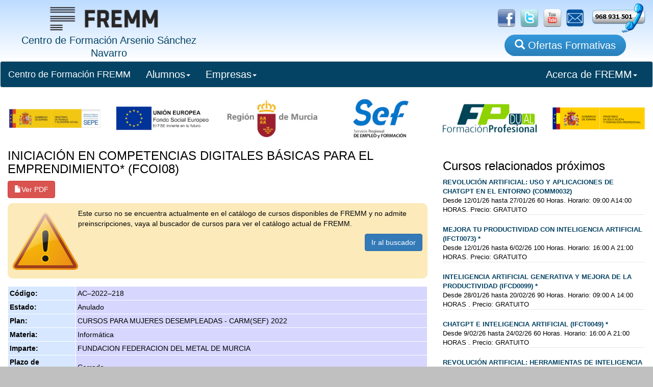

--- FILE ---
content_type: text/html;charset=windows-1252
request_url: http://www.fremm.es/formacion/cursos/10713/INICIACION_EN_COMPETENCIAS_DIGITALES_BASICAS_PARA_EL_EMPRENDIMIENTO_-FCOI08-.html;jsessionid=d563335022b88576e07cb3b34231a39cb92a7c8bdbeb.e38Oa30Nb3qSbO0Nb34RbNiRaNf0
body_size: 7374
content:
<!DOCTYPE html>





  <html lang="es">
    <head>
        <title>INICIACIÓN EN COMPETENCIAS DIGITALES BÁSICAS PARA EL EMPRENDIMIENTO* (FCOI08)</title>
        
                
              <meta charset="utf-8">
      
      
      <meta http-equiv="X-UA-Compatible" content="IE=edge">
      <meta name="viewport" content="width=device-width, initial-scale=1">         
     
      
      <link rel="icon" href="/formacion/imagenes/logoFremm-3.png" type="image/png"></link>
      
      <!-- CSS de Bootstrap -->
      <link href="/formacion/css/usuarios/bootstrap.min.css" rel="stylesheet" media="screen">
 
      <!-- librerÃ­as opcionales que activan el soporte de HTML5 para IE8 -->
      <!--[if lt IE 9]>
        <script src="https://oss.maxcdn.com/libs/html5shiv/3.7.0/html5shiv.js"></script>
        <script src="https://oss.maxcdn.com/libs/respond.js/1.4.2/respond.min.js"></script>
      <![endif]-->     
       <link type="text/css" rel="stylesheet" href="/formacion/css/main.css"/>
       <link type="text/css" rel="stylesheet" href="/formacion/css/listaCursos.css"/>                 
    </head>
    <body>
        <div id="container">
            <div class='cabecera'><div class='col-sm-4' style='text-align: center'><a href="/formacion/faces/index.jsp;jsessionid=6012D5D27F9672B33437C61087601EE5"><img src="/formacion/imagenes/nombreFremmLogo3.png;jsessionid=6012D5D27F9672B33437C61087601EE5" alt="FREMM" height="67" width="238" /><span class="TituloCabecera"><br/>Centro de Formación Arsenio Sánchez Navarro</span></a></div><div id='botoneraBanner' class='col-sm-8 hidden-xs'><a href="https://www.facebook.com/fremmformacion/" target="_blank"><img src="/formacion/imagenes/social/facebook_logo.png;jsessionid=6012D5D27F9672B33437C61087601EE5" alt="Facebook" height="35" width="auto" /></a><a href="https://twitter.com/formacionfremm" target="_blank"><img src="/formacion/imagenes/social/twitter_logo.png;jsessionid=6012D5D27F9672B33437C61087601EE5" alt="Linkedin" height="35" width="auto" /></a><a href="http://www.youtube.com/fremm20#p/u" target="_blank"><img src="/formacion/imagenes/social/youtube_logo.png;jsessionid=6012D5D27F9672B33437C61087601EE5" height="35" width="auto" alt="" /></a><a href="/formacion/faces/contactar.jsp;jsessionid=6012D5D27F9672B33437C61087601EE5"><img src="/formacion/imagenes/social/E-Mail-Icon.png;jsessionid=6012D5D27F9672B33437C61087601EE5" height="35" width="auto" alt="" /></a><a href="/formacion/pages/1-localizacion/;jsessionid=6012D5D27F9672B33437C61087601EE5"><img src="/formacion/imagenes/social/Ll&aacute;manos2.png;jsessionid=6012D5D27F9672B33437C61087601EE5" alt="Ll&aacute;manos" height="60" width="auto" /></a><div id='BotonCursos'><a href="/formacion/faces/buscaCursos.jsp;jsessionid=6012D5D27F9672B33437C61087601EE5" class="botonBuscaCursos"><span class='glyphicon glyphicon-search'></span> Ofertas Formativas</a></div></div></div>





    
                
            
                
                
            
        
    
        
        
                
        
        
            
        
        
            
        
        
            
        
        
                                        
        

        
            
                
            
                
        
        
                
                    
 

            <form id="form1" method="post" action="/formacion/faces/infoCurso.jsp;jsessionid=6012D5D27F9672B33437C61087601EE5" enctype="application/x-www-form-urlencoded">

                <div id="cuerpo" class="row">
                    <div id="todo" class="col-xs-12">                    
                        <nav class="navbar navbar-default">
  <div class="container-fluid">
    <!-- Brand and toggle get grouped for better mobile display -->
    <div class="navbar-header">
      <button type="button" class="navbar-toggle collapsed" data-toggle="collapse" data-target="#bs-example-navbar-collapse-1" aria-expanded="false">
        <span class="sr-only">Toggle navigation</span>
        <span class="icon-bar"></span>
        <span class="icon-bar"></span>
        <span class="icon-bar"></span>
      </button>
      <a class="navbar-brand inicioBoton" href="/formacion/faces/index.jsp">Centro de Formación FREMM</a>
    </div>

    <!-- Collect the nav links, forms, and other content for toggling -->
    <div class="collapse navbar-collapse" id="bs-example-navbar-collapse-1">
      <ul class="nav navbar-nav">
        <!-- <li><a href="/formacion/faces/buscaCursos.jsp">Búsqueda de Cursos<span class="sr-only">(current)</span></a></li>
        <li><a href="/formacion/faces/noticias.jsp" class="naranja:hover">Noticias de Formación</a></li> -->

        <li class="dropdown">
          <a href="#" class="dropdown-toggle" data-toggle="dropdown" role="button" aria-haspopup="true" aria-expanded="false">Alumnos<span class="caret"></span></a>
          <ul class="dropdown-menu">
            <li><a href="/formacion/faces/buscaCursos.jsp">Búsqueda de Cursos</a></li>
            <li role="separator" class="divider"></li>
            <li><a href="/formacion/faces/contactar.jsp">Contactar con FREMM</a></li>
            <li role="separator" class="divider"></li>
            <li><a href="/formacion/faces/sugerencias.jsp">Sugerencia de Formación</a></li>
          </ul>
        </li>

        <li class="dropdown">
          <a href="#" class="dropdown-toggle" data-toggle="dropdown" role="button" aria-haspopup="true" aria-expanded="false">Empresas<span class="caret"></span></a>
          <ul class="dropdown-menu">
            <li><a href="/formacion/faces/buscaCursos.jsp">Búsqueda de Cursos</a></li>
            <li role="separator" class="divider"></li>
            <li><a href="/formacion/faces/contactar.jsp">Contactar con FREMM</a></li>
            <li><a href="/formacion/faces/sugerencias.jsp">Sugerencia de Formación</a></li>
            <li role="separator" class="divider"></li>            
            <li><a href="/formacion/faces/consultaPracticas.jsp">Solicitar Alumnos de Prácticas</a></li>
          </ul>
        </li>

      </ul>


<!--      
      <form class="navbar-form navbar-left">
        <div class="form-group">
          <input type="text" class="form-control" placeholder="Busca Cursos">
        </div>
        <button type="submit" class="btn btn-default">Enviar</button>
      </form> -->
      <ul class="nav navbar-nav navbar-right">
        <!-- <li><a href="#">Link</a></li> -->
        <li class="dropdown">
          <a href="#" class="dropdown-toggle" data-toggle="dropdown" role="button" aria-haspopup="true" aria-expanded="false">Acerca de FREMM<span class="caret"></span></a>
          <ul class="dropdown-menu">
            <li><a href="/formacion/pages/1-aboutus/">Acerca de Fremm</a></li>
            <li><a href="/formacion/pages/1-proteccionDatos/">Protección de Datos</a></li>  
            <li><a href="/formacion/faces/noticias.jsp" class="naranja:hover">Noticias de Formación</a></li>
<!--            <li role="separator" class="divider"></li>
            <li><a href="/formacion/faces/contactar.jsp">Contactar con FREMM</a></li>
            <li><a href="/formacion/faces/sugerencias.jsp">Sugerencias de Formación</a></li> -->
          </ul>
        </li>
      </ul>
    </div><!-- /.navbar-collapse -->
  </div><!-- /.container-fluid -->
</nav>



    



                        <div clas="row" style="display: flex;">
    <div id="img1" class="col-xs-2">
        <img style="width: 100%"  src="../imagenes/logos/2025/ministerioTrabajo.png"/>
    </div>
    <div id="img1" class="col-xs-2">
        <img style="width: 100%"  src="../imagenes/logos/2025/fondoSocialEuropeo.png"/>
    </div>
    <div id="img1" class="col-xs-2">
        <img style="width: 100%"  src="../imagenes/logos/2025/regionDeMurcia.png"/>
    </div>
    <div id="img1" class="col-xs-2">
        <img style="width: 100%"  src="../imagenes/logos/2025/sef.png"/>
    </div>    
    <div id="img1" class="col-xs-2">
        <img style="width: 100%"  src="../imagenes/logos/2025/fp-dual.png"/>
    </div>        
    <div id="img5" class="col-xs-2">
        <img style="width: 100%" src="../imagenes/logos/2025/ministerioEducacion.png"/>
    </div>
</div>






                        
                            <div id="todo" class="col-12 col-lg-8"> 
                                <input id="form1:inputCurso" type="hidden" name="form1:inputCurso" value="10713" />
                                <span id="form1:outputText1" class="h3 tituloCruso">INICIACI&Oacute;N EN COMPETENCIAS DIGITALES B&Aacute;SICAS PARA EL EMPRENDIMIENTO* (FCOI08)</span>
                                
                                    
                                    
                                
                                
                                                                                  
                                    
                                <a id="form1:outputPdf" href="#" style="visibility: hidden;" target="_blank" class="btn btn-danger"><span class='glyphicon glyphicon-file'></span><span id="form1:outputText73">Ver PDF</span></a>
                                              
                                 
                                           <div style="background: rgba(252,234,187,1); margin-top: 10px; padding: 10px; border-radius: 10px; overflow: auto;">
                                                    <img src="imagenes/Warning_Logo.png"
                                                         height="128"
                                                         width="128" style="float: left;"></img>
                                                    Este curso no se encuentra actualmente en el catálogo de cursos disponibles de FREMM y no admite preinscripciones, vaya al buscador de cursos para ver el catálogo actual de FREMM.                                                                                                        
                                                    <div style="text-align: right; margin-top: 10px;">
                                                        <a href="/formacion/faces/buscaCursos.jsp" class="btn btn-primary">Ir al buscador</a>
                                                    </div>                                                    
                                                </div>
                                
                                
                                
                                    
                                    
                                                  
                                                  
                                    
                                    
                                                  
                                    
                                    
                                                  
                                                  
                                    
                                    
                                                  
                                                  
                                    
                                    
                                                  
                                                  
                                    
                                    
                                                  
                                    
                                    
                                                  
                                    
                                    
                                                  
                                    
                                    
                                                  
                                    
                                    
                                    
                                    
                                    
                                                  
                                    
                                    
                                    
                                    
                                        
                                        
                                                      
                                                      
                                        
                                        
                                                      
                                                      
                                        
                                        
                                                      
                                                      
                                        
                                        
                                                      
                                                      
                                        
                                        
                                    
                                    
                                    
                                    
                                    
                                                             
                                    
                                    
                                        
                                        
                                                      
                                        
                                        
                                                      
                                        
                                        
                                        
                                                      
                                        
                                    
                                    
                                    
                                    
                                                  
                                    
                                    
                                                  
                                    
                                    
                                                  
                                                  
                                    
                                    
                                                  
                                    
                                    
                                                  
                                                  
                                    
                                    
                                                  
                                                  
                                    
                                    
                                                  
                                                  
                                    
                                    
                                                  
                                                  
                                    
                                    
                                                  
                                                  
                                    
                                    
                                                             
                                    
                                    


                                    
                                    
                                        <!--oracle-jdev-comment:Faces.RI.DT.Class.Key:java.util.List<ads.fremm.model.formacion.FormacionUnidadFormativa>-->
                                            
                                                
                                                
                                            
                                            
                                                
                                            
                                            
                                                
                                                
                                                        <!--oracle-jdev-comment:Faces.RI.DT.Class.Key:java.util.List<ads.fremm.model.formacion.FormacionUnidadFormativa>-->
                                                        
                                                            
                                                            
                                                        
                                                        
                                                            
                                                        
                                                        
                                                            
                                                        
                                                        
                                                            
                                                                                            
                                                
                                            
                                            
                                                
                                             
                                    
                                    
                                    
                                    
                                                             
                                    
                                    
                                    
                                    
                                <table id="form1:panelGrid1" class="tablaInfoCurso">
<tbody>
<tr>
<td class="tablaInfoCursoCelda"><span id="form1:outputText7">C&oacute;digo:</span></td>
<td class="tablaInfoCursoCeldaNada"><span id="form1:outputText8">AC-2022-218</span></td>
</tr>
<tr>
<td class="tablaInfoCursoCelda"><span id="form1:outputText9">Estado:</span></td>
<td class="tablaInfoCursoCeldaNada"><span id="form1:outputText10">Anulado</span></td>
</tr>
<tr>
<td class="tablaInfoCursoCelda"><span id="form1:outputText11">Plan:</span></td>
<td class="tablaInfoCursoCeldaNada"><span id="form1:outputText12">CURSOS PARA MUJERES DESEMPLEADAS - CARM(SEF) 2022</span></td>
</tr>
<tr>
<td class="tablaInfoCursoCelda"><span id="form1:outputText13">Materia:</span></td>
<td class="tablaInfoCursoCeldaNada"><span id="form1:outputText14">Inform&aacute;tica</span></td>
</tr>
<tr>
<td class="tablaInfoCursoCelda"><span id="form1:outputText82">Imparte:</span></td>
<td class="tablaInfoCursoCeldaNada"><span id="form1:outputText83">FUNDACION FEDERACION DEL METAL DE MURCIA</span></td>
</tr>
<tr>
<td class="tablaInfoCursoCelda"><span id="form1:outputText84">Plazo de Inscripci&oacute;n:</span></td>
<td class="tablaInfoCursoCeldaNada"><span id="form1:outputText85">Inmediato</span></td>
</tr>
<tr>
<td class="tablaInfoCursoCelda"><span id="form1:outputText15">Fecha Inicio:</span></td>
<td class="tablaInfoCursoCeldaNada"><span id="form1:outputText16">14/03/23</span></td>
</tr>
<tr>
<td class="tablaInfoCursoCelda"><span id="form1:outputText17">Fecha Fin:</span></td>
<td class="tablaInfoCursoCeldaNada"><span id="form1:outputText18">29/03/23</span></td>
</tr>
<tr>
<td class="tablaInfoCursoCelda"><span id="form1:outputText19">Horas:</span></td>
<td class="tablaInfoCursoCeldaNada"><span id="form1:panelGroup1"><span id="form1:outputText20">40</span><span id="form1:outputText21"> Totales. </span><span id="form1:outputText22">20</span><span id="form1:outputText23"> Te&oacute;ricas. </span><span id="form1:outputText24">20</span><span id="form1:outputText25"> Pr&aacute;cticas. </span><span id="form1:outputText26">40</span><span id="form1:outputText27"> Presenciales. </span></span></td>
</tr>
<tr>
<td class="tablaInfoCursoCelda"><span id="form1:outputText30">Curso de Pr&aacute;cticas:</span></td>
<td class="tablaInfoCursoCeldaNada"><input id="form1:selectBooleanCheckbox1" type="checkbox" name="form1:selectBooleanCheckbox1" disabled="disabled" /></td>
</tr>
<tr>
<td class="tablaInfoCursoCelda"><span id="form1:outputText38">Plazas:</span></td>
<td class="tablaInfoCursoCeldaNada"><span id="form1:outputText39">10</span></td>
</tr>
<tr>
<td class="tablaInfoCursoCelda"><span id="form1:outputText40">Horario:</span></td>
<td class="tablaInfoCursoCeldaNada"><span id="form1:outputText41">16.00 A 21:00 HORAS</span></td>
</tr>
<tr>
<td class="tablaInfoCursoCelda"><span id="form1:outputText42">Calendario:</span></td>
<td class="tablaInfoCursoCeldaNada"><span id="form1:outputText43">LUNES A MIERCOLES </span></td>
</tr>
<tr>
<td class="tablaInfoCursoCelda"><span id="form1:outputText44">Lugar:</span></td>
<td class="tablaInfoCursoCeldaNada"><span id="form1:outputText45">FUENTE ALAMO - CENTRO AGRARIO </span></td>
</tr>
<tr>
<td class="tablaInfoCursoCelda"><span id="form1:outputText46">Aula/Taller:</span></td>
<td class="tablaInfoCursoCeldaNada"><span id="form1:outputText47"></span></td>
</tr>
<tr>
<td class="tablaInfoCursoCelda"><span id="form1:outputText48">Gestor:</span></td>
<td class="tablaInfoCursoCeldaNada"><span id="form1:outputText49"></span></td>
</tr>
<tr>
<td class="tablaInfoCursoCelda"><span id="form1:outputText61">Precio:</span></td>
<td class="tablaInfoCursoCeldaNada"><span id="form1:outputText75">GRATIS</span></td>
</tr>
</tbody>
</table>

                            
<div id="infoCurso" class="col-xs-12 espacioBottom">
                                    
                                        
                                        
                                        
                                        
                                    
                                
                                
                                
                                
                                
                                
                                
                                
                                
                                
                                
                                
                                
                                
                                
                                
                                
                                
                                
                                
                                              
                                
                                
</div>                                              
                            
</div>    
                            <div id="todo" class="col-12 col-lg-4"> 

                                
                                    <!--oracle-jdev-comment:Faces.RI.DT.Class.Key:java.util.List<ads.fremm.model.web.Curso>-->
                                    
                                             
                                                
                                                                                
                                            
                                                
                                                
                                            
                                            
                                                
                                            
                                                    
                                                                                            

                                                
                                                
                                                    
                                                
                                            
                                            
                                            
                                            
                                            
                                                                                          
                                    
                                <table id="form1:dataTable2" class="tablaCursos">
<thead>
<tr>
<th scope="col"><h3>Cursos relacionados próximos</h3></th>
</tr>
</thead>
<tbody>
<tr class="tablaCursossRows">
<td class="cursosTexto"><a href="/formacion/cursos/11935/REVOLUCION_ARTIFICIAL-_USO_Y_APLICACIONES_DE_CHATGPT_EN_EL_ENTORNO_-COMM0032-.html;jsessionid=6012D5D27F9672B33437C61087601EE5" class="enlaceCurso"><span class="negrita"> REVOLUCI&Oacute;N ARTIFICIAL: USO Y APLICACIONES DE CHATGPT EN EL ENTORNO (COMM0032)</span></a><span class="tablaCursosMini">Desde </span><span class="tablaCursosMini">12/01/26</span><span class="tablaCursosMini"> hasta </span><span class="tablaCursosMini">27/01/26</span> 60 Horas. Horario: 09:00 A14:00 HORAS. Precio: GRATUITO</td>
</tr>
<tr class="tablaCursossRows">
<td class="cursosTexto"><a href="/formacion/cursos/11958/MEJORA_TU_PRODUCTIVIDAD_CON_INTELIGENCIA_ARTIFICIAL_-IFCT0073-_.html;jsessionid=6012D5D27F9672B33437C61087601EE5" class="enlaceCurso"><span class="negrita"> MEJORA TU PRODUCTIVIDAD CON INTELIGENCIA ARTIFICIAL (IFCT0073) *</span></a><span class="tablaCursosMini">Desde </span><span class="tablaCursosMini">12/01/26</span><span class="tablaCursosMini"> hasta </span><span class="tablaCursosMini">6/02/26</span> 100 Horas. Horario: 16:00 A 21:00  HORAS. Precio: GRATUITO</td>
</tr>
<tr class="tablaCursossRows">
<td class="cursosTexto"><a href="/formacion/cursos/11959/INTELIGENCIA_ARTIFICIAL_GENERATIVA_Y_MEJORA_DE_LA_PRODUCTIVIDAD_-IFCD0099-_.html;jsessionid=6012D5D27F9672B33437C61087601EE5" class="enlaceCurso"><span class="negrita"> INTELIGENCIA ARTIFICIAL GENERATIVA Y MEJORA DE LA PRODUCTIVIDAD (IFCD0099) *</span></a><span class="tablaCursosMini">Desde </span><span class="tablaCursosMini">28/01/26</span><span class="tablaCursosMini"> hasta </span><span class="tablaCursosMini">20/02/26</span> 90 Horas. Horario: 09:00 A  14:00 HORAS . Precio: GRATUITO</td>
</tr>
<tr class="tablaCursossRows">
<td class="cursosTexto"><a href="/formacion/cursos/11945/CHATGPT_E_INTELIGENCIA_ARTIFICIAL_-IFCT0049-_.html;jsessionid=6012D5D27F9672B33437C61087601EE5" class="enlaceCurso"><span class="negrita"> CHATGPT E INTELIGENCIA ARTIFICIAL (IFCT0049) *</span></a><span class="tablaCursosMini">Desde </span><span class="tablaCursosMini">9/02/26</span><span class="tablaCursosMini"> hasta </span><span class="tablaCursosMini">24/02/26</span> 60 Horas. Horario: 16:00  A  21:00 HORAS . Precio: GRATUITO</td>
</tr>
<tr class="tablaCursossRows">
<td class="cursosTexto"><a href="/formacion/cursos/11936/REVOLUCION_ARTIFICIAL-_HERRAMIENTAS_DE_INTELIGENCIA_ARTIFICIAL_-COMM0033-.html;jsessionid=6012D5D27F9672B33437C61087601EE5" class="enlaceCurso"><span class="negrita"> REVOLUCI&Oacute;N ARTIFICIAL: HERRAMIENTAS DE INTELIGENCIA ARTIFICIAL (COMM0033)</span></a><span class="tablaCursosMini">Desde </span><span class="tablaCursosMini">25/02/26</span><span class="tablaCursosMini"> hasta </span><span class="tablaCursosMini">12/03/26</span> 60 Horas. Horario: 16:00 A 21:00  HORAS. Precio: GRATUITO</td>
</tr>
</tbody>
</table>

                                
                                
                                   
                                    <!--oracle-jdev-comment:Faces.RI.DT.Class.Key:java.util.List<ads.fremm.model.web.Curso>-->
                                    
                                             
                                                
                                            
                                            
                                                
                                                
                                            
                                            
                                                
                                            
                                                    
                                                                                            

                                                
                                                
                                                    
                                                
                                            
                                            
                                            
                                            
                                            
                                                
                                    
                                <table id="form1:dataTable3" class="tablaCursos">
<thead>
<tr>
<th scope="col"><h3>Cursos relacionados no programados</h3></th>
</tr>
</thead>
<tbody>
<tr class="tablaCursossRows">
<td class="cursosTexto"><a href="/formacion/cursos/2910/PRESENTACIONES_MULTIMEDIA_CON_POWERPOINT.html;jsessionid=6012D5D27F9672B33437C61087601EE5" class="enlaceCurso"><span class="negrita"> PRESENTACIONES MULTIMEDIA CON POWERPOINT</span></a> 16 Horas. </td>
</tr>
<tr class="tablaCursossRows">
<td class="cursosTexto"><a href="/formacion/cursos/2911/TECNOLOGIAS_MULTIMEDIA.html;jsessionid=6012D5D27F9672B33437C61087601EE5" class="enlaceCurso"><span class="negrita"> TECNOLOG&Iacute;AS MULTIMEDIA</span></a> 40 Horas. </td>
</tr>
<tr class="tablaCursossRows">
<td class="cursosTexto"><a href="/formacion/cursos/2913/TRATAMIENTO_DE_IMAGENES.__APLICACIONES.html;jsessionid=6012D5D27F9672B33437C61087601EE5" class="enlaceCurso"><span class="negrita"> TRATAMIENTO DE IMAGENES.  APLICACIONES</span></a> 65 Horas. </td>
</tr>
<tr class="tablaCursossRows">
<td class="cursosTexto"><a href="/formacion/cursos/2914/EDICION_FOTOGRAFICA_I.html;jsessionid=6012D5D27F9672B33437C61087601EE5" class="enlaceCurso"><span class="negrita"> EDICI&Oacute;N FOTOGR&Aacute;FICA I</span></a> 50 Horas. </td>
</tr>
</tbody>
</table>

                            </div>
                            <div class="col-xs-12"> 
                                
                                    
                                    
                                <a id="form1:outputLink2" href="../../faces/buscaCursos.jsp;jsessionid=6012D5D27F9672B33437C61087601EE5" class="btn btn-primary"><span class='glyphicon glyphicon-search'></span><span id="form1:outputText74"> Volver</span></a>   
                            </div>
                        </div>
                </div>
            <input type="hidden" name="com.sun.faces.VIEW" id="com.sun.faces.VIEW" value="_id2335:_id2336" /><input type="hidden" name="form1" value="form1" />
<script type="text/javascript">
<!--
function clearFormHiddenParams_form1(curFormName) {
  var curForm = document.forms[curFormName];
}
//-->
</script>
</form>
            
                    
                            
                        
                            
                            
                                
                            
                        
                    
                        

            
            <div id='BotonoraPie'><img src="/formacion/imagenes/logos/logo-dual.png;jsessionid=6012D5D27F9672B33437C61087601EE5" alt="FT" style="max-width: 292px;" class="imagenResponsive" /><img src="/formacion/imagenes/logos/Region-de-Murcia.jpg;jsessionid=6012D5D27F9672B33437C61087601EE5" alt="Consejer&iacute;a" style="max-width: 292px;" class="imagenResponsive" /><img src="/formacion/imagenes/logos/SEF-300.jpg;jsessionid=6012D5D27F9672B33437C61087601EE5" alt="SEF" style="max-width: 200px;" class="imagenResponsive" /><img src="/formacion/imagenes/logos/rm-crecemos-con-europa-100.jpg;jsessionid=6012D5D27F9672B33437C61087601EE5" alt="Crecemos Europa" style="max-width: 100px;" class="imagenResponsive" /><img src="/formacion/imagenes/logos/logo-FSE-22.jpg;jsessionid=6012D5D27F9672B33437C61087601EE5" alt="SEPE" style="max-width: 292px;" class="imagenResponsive" /><img src="/formacion/imagenes/logos/SEPE.jpg;jsessionid=6012D5D27F9672B33437C61087601EE5" alt="SEPE" style="max-width: 292px;" class="imagenResponsive" /><img src="/formacion/imagenes/logos/escudo-mefp.png;jsessionid=6012D5D27F9672B33437C61087601EE5" alt="FT" style="max-width: 292px;" class="imagenResponsive" /></div><div id="pieMenu" class="row hidden-xs hidden-md">          
                <div class="hidden-md"> 
                    
                </div>
            </div><div id='pieInfo' class='row'><img id="iconoMoviles" src="/formacion/imagenes/moviles/blanco.png;jsessionid=6012D5D27F9672B33437C61087601EE5" height="22" width="auto" alt="" /><a href='http://www.fremm.es/' target='_blank'>Centro de Formacion FREMM</a> · C/ Metal, nº 4, 30009 Murcia · Telf: 968 931 501 · Fax: 968 931 410 <br/><br/><a href='/formacion/pages/1-avisoLegal/'>Aviso Legal</a> · <a href='/formacion/pages/1-proteccionDatos/'>Política de Protección de Datos</a></div><!-- Librería jQuery requerida por los plugins de JavaScript -->
    <script src="http://code.jquery.com/jquery.js"></script>
 
    <!-- Todos los plugins JavaScript de Bootstrap (también puedes
         incluir archivos JavaScript individuales de los únicos
         plugins que utilices) -->
    <script src="/formacion/script/bootstrap.min.js"></script><!--        <script src="http://www.google-analytics.com/urchin.js" type="text/javascript">
        </script>
        <script type="text/javascript">
            _uacct = "UA-3529318-1";
            urchinTracker();
        </script>
-->

<!-- Google tag (gtag.js) -->
<script async src="https://www.googletagmanager.com/gtag/js?id=G-NFLHEECZRK"></script>
<script>
  window.dataLayer = window.dataLayer || [];
  function gtag(){dataLayer.push(arguments);}
  gtag('js', new Date());

  gtag('config', 'G-NFLHEECZRK');
</script>

        
        
// Retageting
<script type='text/javascript'>
var axel = Math.random() + '';
var a = axel * 10000000000000;
document.write('<img src="https://pubads.g.doubleclick.net/activity;dc_iu=/4900/DFPAudiencePixel;ord=' + a + ';dc_seg=900710700?" width=1 height=1 border=0/>');
</script>
<noscript>
<img src="https://pubads.g.doubleclick.net/activity;dc_iu=/4900/DFPAudiencePixel;ord=1;dc_seg=900710700?" width=1 height=1 border=0/>
</noscript>




  
    
      
                    
                    
      

                    
         
                             
                                                 
      

     
     
      
                    
 

        

    
          
          
          
          
    
          
          
    


    



    
            <script type="text/javascript">

                jQuery.get('https://frmsrv.fremm.es/fremm/formacion/data/13/10713.curso.json', function(data) {                     
                     //json = JSON.parse(data);
                     json=data;
                     var salida = "";
                     
                     if(json.codigo != null && json.codigo != "") $('#form1\\:outputText8').html(json.codigo);
                     if(json.fechaInicioTexto != null && json.fechaInicioTexto != "") $('#form1\\:outputText16').html(json.fechaInicioTexto);
                     if(json.fechaFinalTexto != null && json.fechaFinalTexto != "") $('#form1\\:outputText18').html(json.fechaFinalTexto);
                     if(json.nombreEstado != null && json.nombreEstado != "") $('#form1\\:outputText10').html(json.nombreEstado);

                     if(json.horario != null && json.horario != "") $('#form1\\:outputText41').html(json.horario);
                     if(json.calendario != null && json.calendario != "") $('#form1\\:outputText43').html(json.calendario);
                     if(json.lugar != null && json.lugar != "") $('#form1\\:outputText45').html(json.lugar);
                     if(json.dependencia != null && json.dependencia != "") $('#form1\\:outputText47').html(json.dependencia);
                     if(json.precio != null && json.precio != "") $('#form1\\:outputText62').html(json.precio);
                        

                     //alert(json.dependencia);
                     if(json['entidadGestoraNombre'] != null && json['entidadGestoraNombre'] != '') {
                        $('#form1\\:outputText82').css("display","block");
                        $('#form1\\:outputText83').css("display","block");
                        $('#form1\\:outputText83').text(json.entidadGestoraNombre);
                        $('#form1\\:outputText85').text(json.plazoInscripcion);
                     }
                     
                     if(json['perfilAlumno'] != null && json['perfilAlumno'] != '') {
                        salida += '<div class="h3 tituloSeccion">Perfil del Alumno:</div>';
                        salida += '<div>' + json['perfilAlumno'] + '</div>';                        
                     }

/*                     if(json['nota'] != null && json['nota'] != '') {
                        salida += '<div class="h3 tituloSeccion">Nota:</div>';
                        salida += '<div>' + json['nota'] + '</div>';
                     }
*/
                     if(json['capacidades'] != null && json['capacidades'] != '') {
                        salida += '<div class="h3 tituloSeccion">Capacidades:</div>';
                        salida += '<div>' + json['capacidades'] + '</div>';
                     }                     

                     if(json['realizacionProfesional'] != null && json['realizacionProfesional'] != '') {
                        salida += '<div class="h3 tituloSeccion">Realización Profesional:</div>';
                        salida += '<div>' + json['realizacionProfesional'] + '</div>';
                     }                       

                     if(json['objetivo'] != null && json['objetivo'] != '') {
                        salida += '<div class="h3 tituloSeccion">Objetivo:</div>';
                        salida += '<div>' + json['objetivo'] + '</div>';
                     }                       

                     if(json['contenido'] != null && json['contenido'] != '') {
                        salida += '<div class="h3 tituloSeccion">Contenido:</div>';
                        salida += '<div>' + json['contenido'] + '</div>';
                     }       
                                          
                     $('#infoCurso').append(salida);
                    
                     if(json['urlPdf'] != null && json['urlPdf'] != '') {
                        //alert(json['urlPdf']); 
                        $('#form1\\:outputPdf').attr("href", json['urlPdf']);
                        $('#form1\\:outputPdf').css("visibility","visible");
                     } 
                });            
/*                
                $.getJSON('https://frmsrv.fremm.es/fremm/formacion/data/13/10713.curso.json', function(result){
                    alert(result);
                });  */
            </script>
        </div>        
    </body>
  </html>

